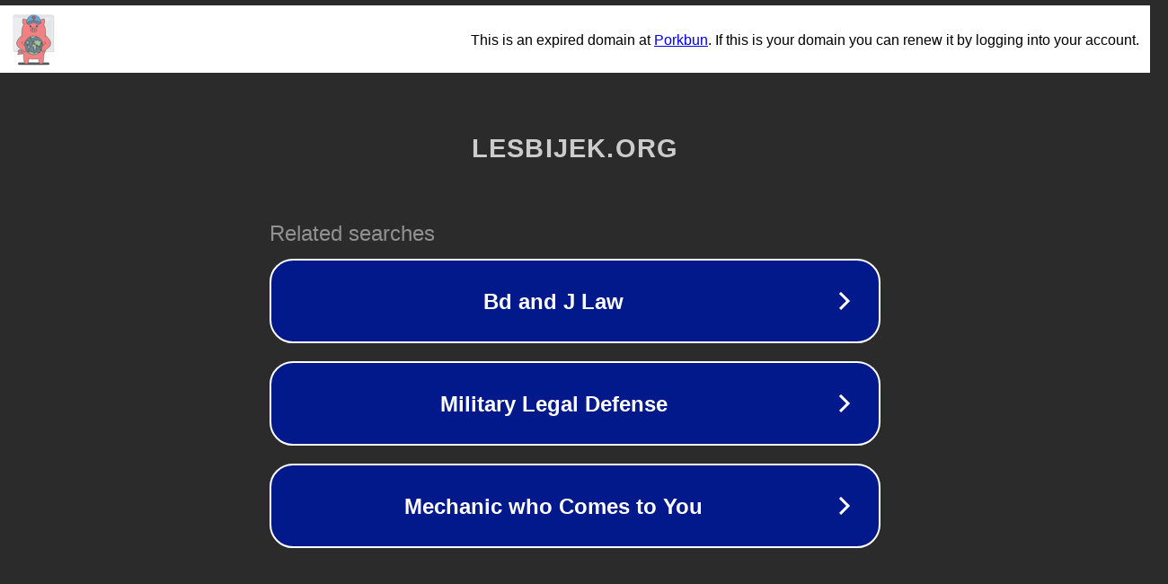

--- FILE ---
content_type: text/html; charset=utf-8
request_url: https://lesbijek.org/2022/10/02/njm-auto-insurance-quote/
body_size: 1090
content:
<!doctype html>
<html data-adblockkey="MFwwDQYJKoZIhvcNAQEBBQADSwAwSAJBANDrp2lz7AOmADaN8tA50LsWcjLFyQFcb/P2Txc58oYOeILb3vBw7J6f4pamkAQVSQuqYsKx3YzdUHCvbVZvFUsCAwEAAQ==_htw9HIz8ITudjUX7xN1ZfsbyzptzdRpsQBwoDO+tdmd3yWBBsShPKj1FiwJ0fmnrEzA1HU6W8ImjLYDxfKYZUQ==" lang="en" style="background: #2B2B2B;">
<head>
    <meta charset="utf-8">
    <meta name="viewport" content="width=device-width, initial-scale=1">
    <link rel="icon" href="[data-uri]">
    <link rel="preconnect" href="https://www.google.com" crossorigin>
</head>
<body>
<div id="target" style="opacity: 0"></div>
<script>window.park = "[base64]";</script>
<script src="/bhoSdqUAU.js"></script>
</body>
</html>
